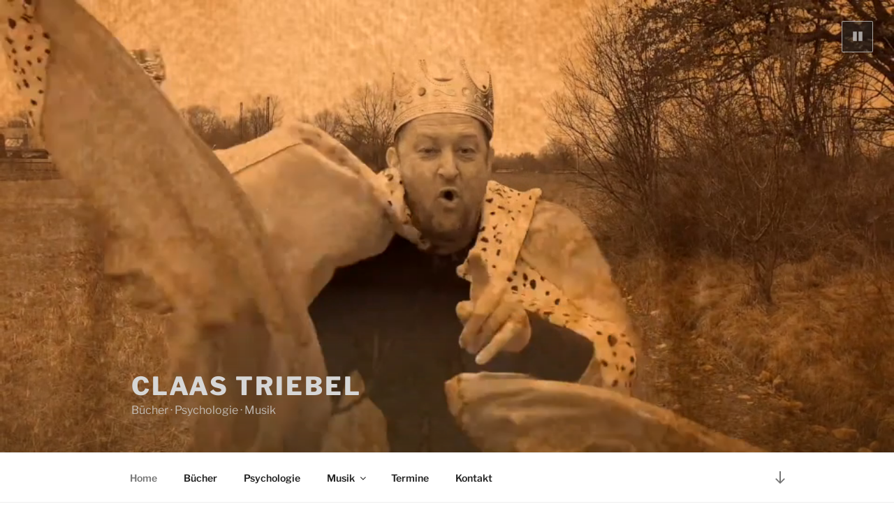

--- FILE ---
content_type: text/javascript
request_url: https://claastriebel.com/wp-includes/js/wp-custom-header.min.js?ver=1f2b07cc6f3d93811c9cbb82429e1acd
body_size: 4354
content:
/*! This file is auto-generated */
!function(i,t){var e,n;function a(e,t){var n;"function"==typeof i.Event?n=new Event(t):(n=document.createEvent("Event")).initEvent(t,!0,!0),e.dispatchEvent(n)}function o(){this.handlers={nativeVideo:new e,youtube:new n}}function s(){}i.wp=i.wp||{},"addEventListener"in i&&(o.prototype={initialize:function(){if(this.supportsVideo())for(var e in this.handlers){e=this.handlers[e];if("test"in e&&e.test(t)){this.activeHandler=e.initialize.call(e,t),a(document,"wp-custom-header-video-loaded");break}}},supportsVideo:function(){return!(i.innerWidth<t.minWidth||i.innerHeight<t.minHeight)},BaseVideoHandler:s},s.prototype={initialize:function(e){var t=this,n=document.createElement("button");this.settings=e,this.container=document.getElementById("wp-custom-header"),(this.button=n).setAttribute("type","button"),n.setAttribute("id","wp-custom-header-video-button"),n.setAttribute("class","wp-custom-header-video-button wp-custom-header-video-play"),n.innerHTML=e.l10n.play,n.addEventListener("click",function(){t.isPaused()?t.play():t.pause()}),this.container.addEventListener("play",function(){n.className="wp-custom-header-video-button wp-custom-header-video-play",n.innerHTML=e.l10n.pause,"a11y"in i.wp&&i.wp.a11y.speak(e.l10n.playSpeak)}),this.container.addEventListener("pause",function(){n.className="wp-custom-header-video-button wp-custom-header-video-pause",n.innerHTML=e.l10n.play,"a11y"in i.wp&&i.wp.a11y.speak(e.l10n.pauseSpeak)}),this.ready()},ready:function(){},isPaused:function(){},pause:function(){},play:function(){},setVideo:function(e){var t,n=this.container.getElementsByClassName("customize-partial-edit-shortcut");n.length&&(t=this.container.removeChild(n[0])),this.container.innerHTML="",this.container.appendChild(e),t&&this.container.appendChild(t)},showControls:function(){this.container.contains(this.button)||this.container.appendChild(this.button)},test:function(){return!1},trigger:function(e){a(this.container,e)}},e=(s.extend=function(e){function t(){return s.apply(this,arguments)}for(var n in(t.prototype=Object.create(s.prototype)).constructor=t,e)t.prototype[n]=e[n];return t})({test:function(e){return document.createElement("video").canPlayType(e.mimeType)},ready:function(){var e=this,t=document.createElement("video");t.id="wp-custom-header-video",t.autoplay=!0,t.loop=!0,t.muted=!0,t.playsInline=!0,t.width=this.settings.width,t.height=this.settings.height,t.addEventListener("play",function(){e.trigger("play")}),t.addEventListener("pause",function(){e.trigger("pause")}),t.addEventListener("canplay",function(){e.showControls()}),this.video=t,e.setVideo(t),t.src=this.settings.videoUrl},isPaused:function(){return this.video.paused},pause:function(){this.video.pause()},play:function(){this.video.play()}}),n=s.extend({test:function(e){return"video/x-youtube"===e.mimeType},ready:function(){var e,t=this;"YT"in i?YT.ready(t.loadVideo.bind(t)):((e=document.createElement("script")).src="https://www.youtube.com/iframe_api",e.onload=function(){YT.ready(t.loadVideo.bind(t))},document.getElementsByTagName("head")[0].appendChild(e))},loadVideo:function(){var t=this,e=document.createElement("div");e.id="wp-custom-header-video",t.setVideo(e),t.player=new YT.Player(e,{height:this.settings.height,width:this.settings.width,videoId:this.settings.videoUrl.match(/^.*(?:(?:youtu\.be\/|v\/|vi\/|u\/\w\/|embed\/)|(?:(?:watch)?\?v(?:i)?=|\&v(?:i)?=))([^#\&\?]*).*/)[1],events:{onReady:function(e){e.target.mute(),t.showControls()},onStateChange:function(e){YT.PlayerState.PLAYING===e.data?t.trigger("play"):YT.PlayerState.PAUSED===e.data?t.trigger("pause"):YT.PlayerState.ENDED===e.data&&e.target.playVideo()}},playerVars:{autoplay:1,controls:0,disablekb:1,fs:0,iv_load_policy:3,loop:1,modestbranding:1,playsinline:1,rel:0,showinfo:0}})},isPaused:function(){return YT.PlayerState.PAUSED===this.player.getPlayerState()},pause:function(){this.player.pauseVideo()},play:function(){this.player.playVideo()}}),i.wp.customHeader=new o,document.addEventListener("DOMContentLoaded",i.wp.customHeader.initialize.bind(i.wp.customHeader),!1),"customize"in i.wp)&&(i.wp.customize.selectiveRefresh.bind("render-partials-response",function(e){"custom_header_settings"in e&&(t=e.custom_header_settings)}),i.wp.customize.selectiveRefresh.bind("partial-content-rendered",function(e){"custom_header"===e.partial.id&&i.wp.customHeader.initialize()}))}(window,window._wpCustomHeaderSettings||{});